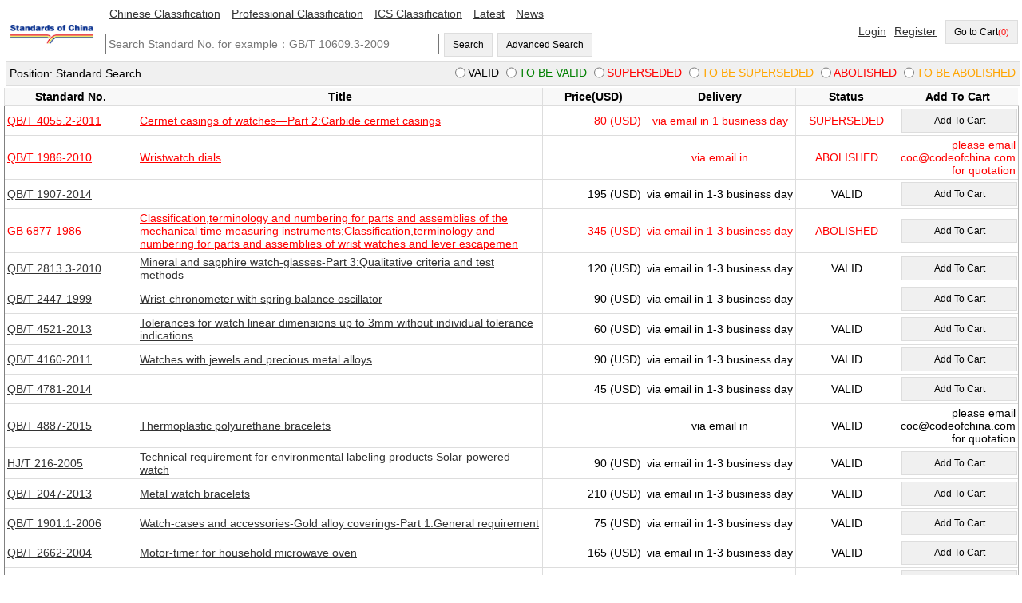

--- FILE ---
content_type: text/html; charset=UTF-8
request_url: https://standardsofchina.com/standard_list/39.040.10
body_size: 5157
content:
<!DOCTYPE html PUBLIC "-//W3C//DTD XHTML 1.0 Transitional//EN" "http://www.w3.org/TR/xhtml1/DTD/xhtml1-transitional.dtd">
<html>
<head>
    <meta http-equiv="Content-Type" content="text/html;" />
    <title>Search Result - Standards of China</title>
    <meta name="keywords" content="Standards of China, Chinese standard; English-translated standards">
    <meta name="description" content="Standards of China provides you the latest standards of China in various languages">
    <link href="/statics/css/style.css" rel="stylesheet" type="text/css" />
    <link rel="shortcut icon" href="/statics/images/favicon.ico">
    <script src="https://apps.bdimg.com/libs/jquery/2.1.4/jquery.min.js"></script>
    <link rel="stylesheet" href="https://cdnjs.cloudflare.com/ajax/libs/jquery-confirm/3.3.2/jquery-confirm.min.css">
    <script src="https://cdnjs.cloudflare.com/ajax/libs/jquery-confirm/3.3.2/jquery-confirm.min.js"></script>
</head>
<body>
<div class="space">
    <table width="100%"  cellpadding="0" cellspacing="0" border="0">
        <tr>
            <td width="10%"><a href="/"><img src="/storage/images/Standards of China.png" width="120" alt="code of china"/></a></td>
            <td  width="50%" height="70">
                <a href="/chinese" class="menu2">Chinese Classification</a>
                <a href="/professional" class="menu2">Professional Classification</a>
                <a href="/ics" class="menu2">ICS Classification</a>
                <a href="/latest" class="menu2">Latest</a>
                <a href="/news" class="menu2">News</a>
                <br/><br/>
                <input id="keywords" type="text" size="50" placeholder="Search Standard No. for example：GB/T 10609.3-2009" />
                <button id="simpleSearchButton">Search</button>
                <button onclick="location.href = '/advance_search';">Advanced Search</button>
            </td>

            <td width="40%" align="right">
                                <span id="signInSpace"><a href="/login" class="menu2">Login</a><a href="/signup" class="menu2">Register</a></span>
                <button id="myCartLinker" onclick="location.href = '/cart';">Go to Cart<span style="color: red; font-size: 0.9em;">(0)</span></button>
                            </td>
        </tr>
    </table>
        <table width="100%" cellpadding="0" cellspacing="0" class="guide">
        <tbody><tr>
            <td width="30%" style="padding: 5px;">Position: Standard Search</td>
            <td width="70%" align="right" valign="middle" style="padding: 5px; ">
                <span><input onclick="statusSearch(1)" name="status" type="radio" value="1" >VALID</span>
                <span class="Green-row"><input onclick="statusSearch(2)"  name="status" type="radio" value="2" >TO BE VALID</span>
                <span class="Red-row"><input onclick="statusSearch(3)"  name="status" type="radio" value="3" >SUPERSEDED</span>
                <span class="Yellow-row"><input onclick="statusSearch(4)"  name="status" type="radio" value="4" >TO BE SUPERSEDED</span>
                <span class="Red-row"><input onclick="statusSearch(5)"  name="status" type="radio" value="5" >ABOLISHED</span>
                <span class="Yellow-row"><input onclick="statusSearch(6)"  name="status" type="radio" value="6" >TO BE ABOLISHED</span>

            </td>
        </tr>
        </tbody></table>
    <table width="100%" cellpadding="0" cellspacing="0">
        <tbody><tr>
            <td width="100%" valign="top">
                <table width="100%" cellpadding="0" cellspacing="0">
                    <tbody><tr class="Grid-head">
                        <td width="13%">Standard No.</td>
                        <td width="40%">Title</td>
                        <td width="10%">Price(USD)</td>
                        <td width="15%">Delivery</td>
                        <td width="10%">Status</td>
                        <td width="12%">Add To Cart</td>
                    </tr>
                                        <tr class="Grid-row     Red-row    ">
                        <td width="13%"><a target="_blank" href="/standard/pdf/QBT4055.2-2011.html">QB/T 4055.2-2011</a></td>
                        <td width="40%"><a target="_blank" href="/standard/pdf/QBT4055.2-2011.html">Cermet casings of watches—Part 2:Carbide cermet casings</a></td>
                        <td width="10%" align="right" onclick="location.href='/standard/pdf/QBT4055.2-2011.html'" > 80 (USD) </td>
                        <td width="15%" align="center" onclick="location.href='/standard/pdf/QBT4055.2-2011.html'" >via email in
                                                            1 business day
                                                                                                                                                                        
                        </td>
                        <td width="10%" align="center" onclick="location.href='/standard/pdf/QBT4055.2-2011.html'" >
                                                                                     SUPERSEDED                                                                                     
                        </td>
                        <td width="12%" align="right">                                <button style="width:100%;" onclick="addCart(213528)">Add To Cart</button>
                                                                                  </td>
                    </tr>
                                        <tr class="Grid-row       Red-row  ">
                        <td width="13%"><a target="_blank" href="/standard/pdf/QBT1986-2010.html">QB/T 1986-2010</a></td>
                        <td width="40%"><a target="_blank" href="/standard/pdf/QBT1986-2010.html">Wristwatch dials</a></td>
                        <td width="10%" align="right" onclick="location.href='/standard/pdf/QBT1986-2010.html'" ></td>
                        <td width="15%" align="center" onclick="location.href='/standard/pdf/QBT1986-2010.html'" >via email in
                                                                                                                                                                        
                        </td>
                        <td width="10%" align="center" onclick="location.href='/standard/pdf/QBT1986-2010.html'" >
                                                                                                                                             ABOLISHED                             
                        </td>
                        <td width="12%" align="right">                                please email coc@codeofchina.com for quotation

                                                </td>
                    </tr>
                                        <tr class="Grid-row         ">
                        <td width="13%"><a target="_blank" href="/standard/pdf/QBT1907-2014.html">QB/T 1907-2014</a></td>
                        <td width="40%"><a target="_blank" href="/standard/pdf/QBT1907-2014.html"></a></td>
                        <td width="10%" align="right" onclick="location.href='/standard/pdf/QBT1907-2014.html'" > 195 (USD) </td>
                        <td width="15%" align="center" onclick="location.href='/standard/pdf/QBT1907-2014.html'" >via email in
                                                                                                                    1-3 business day
                                                                                                                
                        </td>
                        <td width="10%" align="center" onclick="location.href='/standard/pdf/QBT1907-2014.html'" >
                             VALID                                                                                                                                             
                        </td>
                        <td width="12%" align="right">                                <button style="width:100%;" onclick="addCart(197825)">Add To Cart</button>
                                                                                  </td>
                    </tr>
                                        <tr class="Grid-row       Red-row  ">
                        <td width="13%"><a target="_blank" href="/standard/pdf/GB6877-1986.html">GB 6877-1986</a></td>
                        <td width="40%"><a target="_blank" href="/standard/pdf/GB6877-1986.html">Classification,terminology and numbering for parts and assemblies of the mechanical time measuring instruments;Classification,terminology and numbering for parts and assemblies of wrist watches and lever escapemen</a></td>
                        <td width="10%" align="right" onclick="location.href='/standard/pdf/GB6877-1986.html'" > 345 (USD) </td>
                        <td width="15%" align="center" onclick="location.href='/standard/pdf/GB6877-1986.html'" >via email in
                                                                                                                    1-3 business day
                                                                                                                
                        </td>
                        <td width="10%" align="center" onclick="location.href='/standard/pdf/GB6877-1986.html'" >
                                                                                                                                             ABOLISHED                             
                        </td>
                        <td width="12%" align="right">                                <button style="width:100%;" onclick="addCart(185970)">Add To Cart</button>
                                                                                  </td>
                    </tr>
                                        <tr class="Grid-row         ">
                        <td width="13%"><a target="_blank" href="/standard/pdf/QBT2813.3-2010.html">QB/T 2813.3-2010</a></td>
                        <td width="40%"><a target="_blank" href="/standard/pdf/QBT2813.3-2010.html">Mineral and sapphire watch-glasses-Part 3:Qualitative criteria and test methods</a></td>
                        <td width="10%" align="right" onclick="location.href='/standard/pdf/QBT2813.3-2010.html'" > 120 (USD) </td>
                        <td width="15%" align="center" onclick="location.href='/standard/pdf/QBT2813.3-2010.html'" >via email in
                                                                                                                    1-3 business day
                                                                                                                
                        </td>
                        <td width="10%" align="center" onclick="location.href='/standard/pdf/QBT2813.3-2010.html'" >
                             VALID                                                                                                                                             
                        </td>
                        <td width="12%" align="right">                                <button style="width:100%;" onclick="addCart(185403)">Add To Cart</button>
                                                                                  </td>
                    </tr>
                                        <tr class="Grid-row       ">
                        <td width="13%"><a target="_blank" href="/standard/pdf/QBT2447-1999.html">QB/T 2447-1999</a></td>
                        <td width="40%"><a target="_blank" href="/standard/pdf/QBT2447-1999.html">Wrist-chronometer with spring balance oscillator</a></td>
                        <td width="10%" align="right" onclick="location.href='/standard/pdf/QBT2447-1999.html'" > 90 (USD) </td>
                        <td width="15%" align="center" onclick="location.href='/standard/pdf/QBT2447-1999.html'" >via email in
                                                                                                                    1-3 business day
                                                                                                                
                        </td>
                        <td width="10%" align="center" onclick="location.href='/standard/pdf/QBT2447-1999.html'" >
                                                                                                                                                                        
                        </td>
                        <td width="12%" align="right">                                <button style="width:100%;" onclick="addCart(171783)">Add To Cart</button>
                                                                                  </td>
                    </tr>
                                        <tr class="Grid-row         ">
                        <td width="13%"><a target="_blank" href="/standard/pdf/QBT4521-2013.html">QB/T 4521-2013</a></td>
                        <td width="40%"><a target="_blank" href="/standard/pdf/QBT4521-2013.html">Tolerances for watch linear dimensions up to 3mm without individual tolerance indications</a></td>
                        <td width="10%" align="right" onclick="location.href='/standard/pdf/QBT4521-2013.html'" > 60 (USD) </td>
                        <td width="15%" align="center" onclick="location.href='/standard/pdf/QBT4521-2013.html'" >via email in
                                                                                                                    1-3 business day
                                                                                                                
                        </td>
                        <td width="10%" align="center" onclick="location.href='/standard/pdf/QBT4521-2013.html'" >
                             VALID                                                                                                                                             
                        </td>
                        <td width="12%" align="right">                                <button style="width:100%;" onclick="addCart(168148)">Add To Cart</button>
                                                                                  </td>
                    </tr>
                                        <tr class="Grid-row         ">
                        <td width="13%"><a target="_blank" href="/standard/pdf/QBT4160-2011.html">QB/T 4160-2011</a></td>
                        <td width="40%"><a target="_blank" href="/standard/pdf/QBT4160-2011.html">Watches with jewels and precious metal alloys</a></td>
                        <td width="10%" align="right" onclick="location.href='/standard/pdf/QBT4160-2011.html'" > 90 (USD) </td>
                        <td width="15%" align="center" onclick="location.href='/standard/pdf/QBT4160-2011.html'" >via email in
                                                                                                                    1-3 business day
                                                                                                                
                        </td>
                        <td width="10%" align="center" onclick="location.href='/standard/pdf/QBT4160-2011.html'" >
                             VALID                                                                                                                                             
                        </td>
                        <td width="12%" align="right">                                <button style="width:100%;" onclick="addCart(157927)">Add To Cart</button>
                                                                                  </td>
                    </tr>
                                        <tr class="Grid-row         ">
                        <td width="13%"><a target="_blank" href="/standard/pdf/QBT4781-2014.html">QB/T 4781-2014</a></td>
                        <td width="40%"><a target="_blank" href="/standard/pdf/QBT4781-2014.html"></a></td>
                        <td width="10%" align="right" onclick="location.href='/standard/pdf/QBT4781-2014.html'" > 45 (USD) </td>
                        <td width="15%" align="center" onclick="location.href='/standard/pdf/QBT4781-2014.html'" >via email in
                                                                                                                    1-3 business day
                                                                                                                
                        </td>
                        <td width="10%" align="center" onclick="location.href='/standard/pdf/QBT4781-2014.html'" >
                             VALID                                                                                                                                             
                        </td>
                        <td width="12%" align="right">                                <button style="width:100%;" onclick="addCart(153595)">Add To Cart</button>
                                                                                  </td>
                    </tr>
                                        <tr class="Grid-row         ">
                        <td width="13%"><a target="_blank" href="/standard/pdf/QBT4887-2015.html">QB/T 4887-2015</a></td>
                        <td width="40%"><a target="_blank" href="/standard/pdf/QBT4887-2015.html">Thermoplastic polyurethane bracelets</a></td>
                        <td width="10%" align="right" onclick="location.href='/standard/pdf/QBT4887-2015.html'" ></td>
                        <td width="15%" align="center" onclick="location.href='/standard/pdf/QBT4887-2015.html'" >via email in
                                                                                                                                                                        
                        </td>
                        <td width="10%" align="center" onclick="location.href='/standard/pdf/QBT4887-2015.html'" >
                             VALID                                                                                                                                             
                        </td>
                        <td width="12%" align="right">                                please email coc@codeofchina.com for quotation

                                                </td>
                    </tr>
                                        <tr class="Grid-row         ">
                        <td width="13%"><a target="_blank" href="/standard/pdf/HJT216-2005.html">HJ/T 216-2005</a></td>
                        <td width="40%"><a target="_blank" href="/standard/pdf/HJT216-2005.html">Technical requirement for environmental labeling products Solar-powered watch</a></td>
                        <td width="10%" align="right" onclick="location.href='/standard/pdf/HJT216-2005.html'" > 90 (USD) </td>
                        <td width="15%" align="center" onclick="location.href='/standard/pdf/HJT216-2005.html'" >via email in
                                                                                                                    1-3 business day
                                                                                                                
                        </td>
                        <td width="10%" align="center" onclick="location.href='/standard/pdf/HJT216-2005.html'" >
                             VALID                                                                                                                                             
                        </td>
                        <td width="12%" align="right">                                <button style="width:100%;" onclick="addCart(138841)">Add To Cart</button>
                                                                                  </td>
                    </tr>
                                        <tr class="Grid-row         ">
                        <td width="13%"><a target="_blank" href="/standard/pdf/QBT2047-2013.html">QB/T 2047-2013</a></td>
                        <td width="40%"><a target="_blank" href="/standard/pdf/QBT2047-2013.html">Metal watch bracelets</a></td>
                        <td width="10%" align="right" onclick="location.href='/standard/pdf/QBT2047-2013.html'" > 210 (USD) </td>
                        <td width="15%" align="center" onclick="location.href='/standard/pdf/QBT2047-2013.html'" >via email in
                                                                                                                    1-3 business day
                                                                                                                
                        </td>
                        <td width="10%" align="center" onclick="location.href='/standard/pdf/QBT2047-2013.html'" >
                             VALID                                                                                                                                             
                        </td>
                        <td width="12%" align="right">                                <button style="width:100%;" onclick="addCart(132217)">Add To Cart</button>
                                                                                  </td>
                    </tr>
                                        <tr class="Grid-row         ">
                        <td width="13%"><a target="_blank" href="/standard/pdf/QBT1901.1-2006.html">QB/T 1901.1-2006</a></td>
                        <td width="40%"><a target="_blank" href="/standard/pdf/QBT1901.1-2006.html">Watch-cases and accessories-Gold alloy coverings-Part 1:General requirement</a></td>
                        <td width="10%" align="right" onclick="location.href='/standard/pdf/QBT1901.1-2006.html'" > 75 (USD) </td>
                        <td width="15%" align="center" onclick="location.href='/standard/pdf/QBT1901.1-2006.html'" >via email in
                                                                                                                    1-3 business day
                                                                                                                
                        </td>
                        <td width="10%" align="center" onclick="location.href='/standard/pdf/QBT1901.1-2006.html'" >
                             VALID                                                                                                                                             
                        </td>
                        <td width="12%" align="right">                                <button style="width:100%;" onclick="addCart(129566)">Add To Cart</button>
                                                                                  </td>
                    </tr>
                                        <tr class="Grid-row         ">
                        <td width="13%"><a target="_blank" href="/standard/pdf/QBT2662-2004.html">QB/T 2662-2004</a></td>
                        <td width="40%"><a target="_blank" href="/standard/pdf/QBT2662-2004.html">Motor-timer for household microwave oven</a></td>
                        <td width="10%" align="right" onclick="location.href='/standard/pdf/QBT2662-2004.html'" > 165 (USD) </td>
                        <td width="15%" align="center" onclick="location.href='/standard/pdf/QBT2662-2004.html'" >via email in
                                                                                                                    1-3 business day
                                                                                                                
                        </td>
                        <td width="10%" align="center" onclick="location.href='/standard/pdf/QBT2662-2004.html'" >
                             VALID                                                                                                                                             
                        </td>
                        <td width="12%" align="right">                                <button style="width:100%;" onclick="addCart(126243)">Add To Cart</button>
                                                                                  </td>
                    </tr>
                                        <tr class="Grid-row         ">
                        <td width="13%"><a target="_blank" href="/standard/pdf/QBT1906-2013.html">QB/T 1906-2013</a></td>
                        <td width="40%"><a target="_blank" href="/standard/pdf/QBT1906-2013.html">Screw for watches</a></td>
                        <td width="10%" align="right" onclick="location.href='/standard/pdf/QBT1906-2013.html'" > 285 (USD) </td>
                        <td width="15%" align="center" onclick="location.href='/standard/pdf/QBT1906-2013.html'" >via email in
                                                                                                                    1-3 business day
                                                                                                                
                        </td>
                        <td width="10%" align="center" onclick="location.href='/standard/pdf/QBT1906-2013.html'" >
                             VALID                                                                                                                                             
                        </td>
                        <td width="12%" align="right">                                <button style="width:100%;" onclick="addCart(125657)">Add To Cart</button>
                                                                                  </td>
                    </tr>
                                        <tr class="Grid-row         ">
                        <td width="13%"><a target="_blank" href="/standard/pdf/QBT2661-2013.html">QB/T 2661-2013</a></td>
                        <td width="40%"><a target="_blank" href="/standard/pdf/QBT2661-2013.html">Wristwatch cases</a></td>
                        <td width="10%" align="right" onclick="location.href='/standard/pdf/QBT2661-2013.html'" > 225 (USD) </td>
                        <td width="15%" align="center" onclick="location.href='/standard/pdf/QBT2661-2013.html'" >via email in
                                                                                                                    1-3 business day
                                                                                                                
                        </td>
                        <td width="10%" align="center" onclick="location.href='/standard/pdf/QBT2661-2013.html'" >
                             VALID                                                                                                                                             
                        </td>
                        <td width="12%" align="right">                                <button style="width:100%;" onclick="addCart(119039)">Add To Cart</button>
                                                                                  </td>
                    </tr>
                                        <tr class="Grid-row       Red-row  ">
                        <td width="13%"><a target="_blank" href="/standard/pdf/QBT1987-2005.html">QB/T 1987-2005</a></td>
                        <td width="40%"><a target="_blank" href="/standard/pdf/QBT1987-2005.html">Quartz clocks for public use</a></td>
                        <td width="10%" align="right" onclick="location.href='/standard/pdf/QBT1987-2005.html'" > 135 (USD) </td>
                        <td width="15%" align="center" onclick="location.href='/standard/pdf/QBT1987-2005.html'" >via email in
                                                                                                                    1-3 business day
                                                                                                                
                        </td>
                        <td width="10%" align="center" onclick="location.href='/standard/pdf/QBT1987-2005.html'" >
                                                                                                                                             ABOLISHED                             
                        </td>
                        <td width="12%" align="right">                                <button style="width:100%;" onclick="addCart(116485)">Add To Cart</button>
                                                                                  </td>
                    </tr>
                                        <tr class="Grid-row         ">
                        <td width="13%"><a target="_blank" href="/standard/pdf/QBT2312-2014.html">QB/T 2312-2014</a></td>
                        <td width="40%"><a target="_blank" href="/standard/pdf/QBT2312-2014.html"></a></td>
                        <td width="10%" align="right" onclick="location.href='/standard/pdf/QBT2312-2014.html'" > 45 (USD) </td>
                        <td width="15%" align="center" onclick="location.href='/standard/pdf/QBT2312-2014.html'" >via email in
                                                                                                                    1-3 business day
                                                                                                                
                        </td>
                        <td width="10%" align="center" onclick="location.href='/standard/pdf/QBT2312-2014.html'" >
                             VALID                                                                                                                                             
                        </td>
                        <td width="12%" align="right">                                <button style="width:100%;" onclick="addCart(112942)">Add To Cart</button>
                                                                                  </td>
                    </tr>
                                        <tr class="Grid-row         ">
                        <td width="13%"><a target="_blank" href="/standard/pdf/QBT4520-2013.html">QB/T 4520-2013</a></td>
                        <td width="40%"><a target="_blank" href="/standard/pdf/QBT4520-2013.html">Seals of watches</a></td>
                        <td width="10%" align="right" onclick="location.href='/standard/pdf/QBT4520-2013.html'" > 165 (USD) </td>
                        <td width="15%" align="center" onclick="location.href='/standard/pdf/QBT4520-2013.html'" >via email in
                                                                                                                    1-3 business day
                                                                                                                
                        </td>
                        <td width="10%" align="center" onclick="location.href='/standard/pdf/QBT4520-2013.html'" >
                             VALID                                                                                                                                             
                        </td>
                        <td width="12%" align="right">                                <button style="width:100%;" onclick="addCart(111412)">Add To Cart</button>
                                                                                  </td>
                    </tr>
                                        <tr class="Grid-row         ">
                        <td width="13%"><a target="_blank" href="/standard/pdf/QBT1901.2-2006.html">QB/T 1901.2-2006</a></td>
                        <td width="40%"><a target="_blank" href="/standard/pdf/QBT1901.2-2006.html">Watch-cases and accessories-Gold alloy coverings-Part 2:Determination of fineness thickness corrosion resistance and adhension</a></td>
                        <td width="10%" align="right" onclick="location.href='/standard/pdf/QBT1901.2-2006.html'" > 165 (USD) </td>
                        <td width="15%" align="center" onclick="location.href='/standard/pdf/QBT1901.2-2006.html'" >via email in
                                                                                                                    1-3 business day
                                                                                                                
                        </td>
                        <td width="10%" align="center" onclick="location.href='/standard/pdf/QBT1901.2-2006.html'" >
                             VALID                                                                                                                                             
                        </td>
                        <td width="12%" align="right">                                <button style="width:100%;" onclick="addCart(106063)">Add To Cart</button>
                                                                                  </td>
                    </tr>
                                        <tr> <td colspan="5">
                            <div id="pageInfoSite"><nav>
        <ul class="pagination">
            <li>Total Count: 44 Count Per Page: 20 Current Page: 1 </li>
            
                            <li class="disabled" aria-disabled="true" aria-label="pagination.previous">
                    <span aria-hidden="true">Previous</span>
                </li>
            
            
                            
                
                
                                                                                        <li class="active" aria-current="page"><span>1</span></li>
                                                                                                <li><a href="https://standardsofchina.com/standard_list/39.040.10?page=2">[2]</a></li>
                                                                                                <li><a href="https://standardsofchina.com/standard_list/39.040.10?page=3">[3]</a></li>
                                                                        
            
                            <li>
                    <a href="https://standardsofchina.com/standard_list/39.040.10?page=2" rel="next" aria-label="pagination.next">Next</a>
                </li>
                    </ul>
    </nav>
</div>
                        </td></tr>
                    </tbody></table>
            </td>
        </tr>
        </tbody></table>

<script>


    function statusSearch(status){
        code = dealParam('39.040.10')
        window.location.href = '/standard_list/' + code + '/' + status;
    }

    function addCart(pid) {
        if(!pid){
            return false;
        }

        $.ajax({
            //请求方式
            type : "POST",
            //请求的媒体类型
            //contentType: "application/json;charset=UTF-8",
            //请求地址
            url : "/api/addCart",
            //数据，json字符串
            data : {'pid': pid},
            dataType: 'json',
            //请求成功
            success : function(result) {
                console.log(result);
                if(result.code == '1'){
                    alert('Successfully added to shopping cart');
                    $('#myCartLinker span').text('(' + result.data.count + ')');
                } else {
                    alert(result.message);
                }
            },
            //请求失败，包含具体的错误信息
            error : function(e){
                console.log(e.status);
                console.log(e.responseText);
            }
        });
    }

</script>


    <table width=100%  align=center style="margin-top: 20px;">
        
                
                    
                    
                

            

        <tr>
            <td align=center style="    background-color: rgb(240,240,240);
                border: solid 1px rgb(252,252,252);
                padding: 10px;"><a href="/aboutus/">About Us</a> |
                <a href="/contactus/">Contact Us</a> |
                <a href="/terms">Terms of Service</a> |
                <a href="/privacy">Privacy</a> |
                <a href="/cancellation">Cancellation & Refund Policy</a> |
                <a href="/payment/">Payment</a></td>

        <tr>
            <td align=center>Tel：+86-10-8572 5655 Fax：+86-10-8581 9515 Email: coc@codeofchina.com QQ: 672269886</td>
        </tr>
        <tr>
            <td align=center > Copyright：TransForyou Co., Ltd. 2008-2020</td>
        </tr>
    </table>
</div>
<script>
    $(function () {
        $('body').bind('keypress', function (event) {
            if (event.keyCode == "13") {
                $("#simpleSearchButton").click();
            }
        })
        $('#simpleSearchButton').click(function () {
            keywords = $('#keywords').val();
            if(keywords == ''){
                return false;
            }

            location.href = '/standard_search/' + dealParam(keywords)
        })
        $('#logout_a').click(function () {
            $.ajax({
                //请求方式
                type : "POST",
                //请求的媒体类型
                //contentType: "application/json;charset=UTF-8",
                //请求地址
                url : "/api/logout",
                //数据，json字符串
                data : {},
                dataType: 'json',
                //请求成功
                success : function(result) {
                    console.log(result);
                    if(result.code == '1'){
                        //alert('恭喜您，注册成功');
                        location.href = '/'
                    } else {
                        location.href = '/orders'
                    }
                },
                //请求失败，包含具体的错误信息
                error : function(e){
                    console.log(e.status);
                    console.log(e.responseText);
                }
            });
        })
    })

    function dealParam(str){
        return str.replace('/', '||');

    }
</script>
</body>
</html>



--- FILE ---
content_type: text/css
request_url: https://standardsofchina.com/statics/css/style.css
body_size: 863
content:
*{
    font-family:Verdana, Arial, Helvetica, sans-serif;
    font-size: 14px;
}
body {
    margin: 0px;
    padding: 0px;
}
table{
    padding: 0px;
    margin: 0px;
}
.total{
    font-weight: bold;
    border: 1px solid rgb(221,221,221);
}
.space{
    padding: 5px;
}
.guide{
    background-color: rgb(240,240,240);
    padding: 5px;
    border-top: 1px solid rgb(221,221,221);
    border-bottom: 1px solid rgb(221,221,221);
    margin: 2px;
}
.menu {
    height: 20px;
    padding: 20px;
}
.menu2 {
    height: 20px;
    padding: 5px;
}
a{
    color:#333333;
    cursor: pointer;

}
a:hover{
    color:#FF3300;
    text-decoration:none;
}
.foot{
    background-color: rgb(240,240,240);
    border: solid 1px rgb(252,252,252);
    height: 40px;
}
.colhead{
    background-color: rgb(240,240,240);
    border: solid 1px rgb(252,252,252);
    height: 25px;
}
button{
    height: 30px;
    padding: 5px 10px 5px 10px;
    cursor: pointer;
    background-color: rgb(240,240,240);
    border: 1px solid rgb(221,221,221);
    margin-left: 2px;
    font-size: 12px;
}
.Linker-button{
    height: 50px;
    padding: 10px;
    cursor: pointer;
    background-color: rgb(240,240,240);
    border: 1px solid rgb(221,221,221);
}
input{
    height: 20px;
}
.phrase{
    height: 16px;
    width: 98%;
}
.Grid-head td{
    padding: 3px 0px 3px 0px;
    background-color: rgb(248, 248, 248);
    border-bottom: 1px solid rgb(221,221,221);
    text-align: center;
    font-weight: bold;
    border-left: 1px solid rgb(221,221,221);
}
table {
    border-collapse: collapse;
}
.Red-row, .Red-row a {
    color: red;
}

.Yellow-row, .Yellow-row a {
    color: orange;
}
.Green-row, .Green-row a {
    color: green;
}
.Grey-row, .Grey-row a {
    color: rgb(221,221,221);
}
.Grid-row {
    cursor: pointer;
}
.Grid-row td  {
    padding: 3px;
    border-bottom: 1px solid rgb(221,221,221);
    border-left: 1px solid rgb(221,221,221);
}
.Grid-row.selected {
    background-color: rgb(248,248,248);
}
.Grid-row:hover  {
    background: rgb(248,248,248);
}
.Grid-row td:first-child  {
    border-left: 1px solid rgb(128,128,128);
}
.Grid-row td:last-child  {
    border-right: 1px solid rgb(180,180,180);
}
.Grid-row:first-child td  {
    border-top: 1px solid rgb(128,128,128);
}
.bar-head {
    padding: 5px;
    background-color: rgb(248, 248, 248);
    border-top: 1px solid rgb(221,221,221);
    border-bottom: 1px solid rgb(221,221,221);
}

#pageInfoSite ul{
    list-style: none;
    padding: 0;
}
#pageInfoSite ul li{
    list-style: none;
    display:inline-block;
}

input[type=radio] {
    vertical-align:middle;
    margin-top:-2px;
    margin-bottom:1px;
}

input[type=checkbox] {
    vertical-align:middle !important;
    margin-top:-2px !important;
    margin-bottom:1px !important;
}